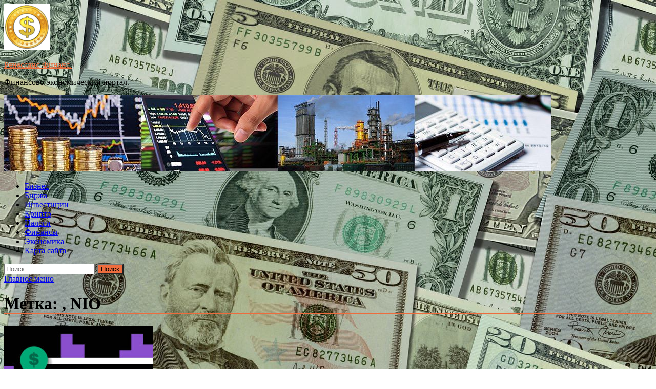

--- FILE ---
content_type: text/html; charset=UTF-8
request_url: https://lafer-renaissance.ru/tag/nio
body_size: 14840
content:
<!DOCTYPE html>
<html lang="ru-RU">
<head>
<meta charset="UTF-8">
<meta name="viewport" content="width=device-width, initial-scale=1">
<link rel="profile" href="http://gmpg.org/xfn/11">

<title>,&nbsp;NIO &#8212; Ренессанс-Финанс.</title>
    <style>
        #wpadminbar #wp-admin-bar-p404_free_top_button .ab-icon:before {
            content: "\f103";
            color: red;
            top: 2px;
        }
    </style>
<meta name='robots' content='max-image-preview:large' />
<link rel='dns-prefetch' href='//fonts.googleapis.com' />
<style id='wp-img-auto-sizes-contain-inline-css' type='text/css'>
img:is([sizes=auto i],[sizes^="auto," i]){contain-intrinsic-size:3000px 1500px}
/*# sourceURL=wp-img-auto-sizes-contain-inline-css */
</style>
<style id='wp-block-library-inline-css' type='text/css'>
:root{--wp-block-synced-color:#7a00df;--wp-block-synced-color--rgb:122,0,223;--wp-bound-block-color:var(--wp-block-synced-color);--wp-editor-canvas-background:#ddd;--wp-admin-theme-color:#007cba;--wp-admin-theme-color--rgb:0,124,186;--wp-admin-theme-color-darker-10:#006ba1;--wp-admin-theme-color-darker-10--rgb:0,107,160.5;--wp-admin-theme-color-darker-20:#005a87;--wp-admin-theme-color-darker-20--rgb:0,90,135;--wp-admin-border-width-focus:2px}@media (min-resolution:192dpi){:root{--wp-admin-border-width-focus:1.5px}}.wp-element-button{cursor:pointer}:root .has-very-light-gray-background-color{background-color:#eee}:root .has-very-dark-gray-background-color{background-color:#313131}:root .has-very-light-gray-color{color:#eee}:root .has-very-dark-gray-color{color:#313131}:root .has-vivid-green-cyan-to-vivid-cyan-blue-gradient-background{background:linear-gradient(135deg,#00d084,#0693e3)}:root .has-purple-crush-gradient-background{background:linear-gradient(135deg,#34e2e4,#4721fb 50%,#ab1dfe)}:root .has-hazy-dawn-gradient-background{background:linear-gradient(135deg,#faaca8,#dad0ec)}:root .has-subdued-olive-gradient-background{background:linear-gradient(135deg,#fafae1,#67a671)}:root .has-atomic-cream-gradient-background{background:linear-gradient(135deg,#fdd79a,#004a59)}:root .has-nightshade-gradient-background{background:linear-gradient(135deg,#330968,#31cdcf)}:root .has-midnight-gradient-background{background:linear-gradient(135deg,#020381,#2874fc)}:root{--wp--preset--font-size--normal:16px;--wp--preset--font-size--huge:42px}.has-regular-font-size{font-size:1em}.has-larger-font-size{font-size:2.625em}.has-normal-font-size{font-size:var(--wp--preset--font-size--normal)}.has-huge-font-size{font-size:var(--wp--preset--font-size--huge)}.has-text-align-center{text-align:center}.has-text-align-left{text-align:left}.has-text-align-right{text-align:right}.has-fit-text{white-space:nowrap!important}#end-resizable-editor-section{display:none}.aligncenter{clear:both}.items-justified-left{justify-content:flex-start}.items-justified-center{justify-content:center}.items-justified-right{justify-content:flex-end}.items-justified-space-between{justify-content:space-between}.screen-reader-text{border:0;clip-path:inset(50%);height:1px;margin:-1px;overflow:hidden;padding:0;position:absolute;width:1px;word-wrap:normal!important}.screen-reader-text:focus{background-color:#ddd;clip-path:none;color:#444;display:block;font-size:1em;height:auto;left:5px;line-height:normal;padding:15px 23px 14px;text-decoration:none;top:5px;width:auto;z-index:100000}html :where(.has-border-color){border-style:solid}html :where([style*=border-top-color]){border-top-style:solid}html :where([style*=border-right-color]){border-right-style:solid}html :where([style*=border-bottom-color]){border-bottom-style:solid}html :where([style*=border-left-color]){border-left-style:solid}html :where([style*=border-width]){border-style:solid}html :where([style*=border-top-width]){border-top-style:solid}html :where([style*=border-right-width]){border-right-style:solid}html :where([style*=border-bottom-width]){border-bottom-style:solid}html :where([style*=border-left-width]){border-left-style:solid}html :where(img[class*=wp-image-]){height:auto;max-width:100%}:where(figure){margin:0 0 1em}html :where(.is-position-sticky){--wp-admin--admin-bar--position-offset:var(--wp-admin--admin-bar--height,0px)}@media screen and (max-width:600px){html :where(.is-position-sticky){--wp-admin--admin-bar--position-offset:0px}}

/*# sourceURL=wp-block-library-inline-css */
</style><style id='global-styles-inline-css' type='text/css'>
:root{--wp--preset--aspect-ratio--square: 1;--wp--preset--aspect-ratio--4-3: 4/3;--wp--preset--aspect-ratio--3-4: 3/4;--wp--preset--aspect-ratio--3-2: 3/2;--wp--preset--aspect-ratio--2-3: 2/3;--wp--preset--aspect-ratio--16-9: 16/9;--wp--preset--aspect-ratio--9-16: 9/16;--wp--preset--color--black: #000000;--wp--preset--color--cyan-bluish-gray: #abb8c3;--wp--preset--color--white: #ffffff;--wp--preset--color--pale-pink: #f78da7;--wp--preset--color--vivid-red: #cf2e2e;--wp--preset--color--luminous-vivid-orange: #ff6900;--wp--preset--color--luminous-vivid-amber: #fcb900;--wp--preset--color--light-green-cyan: #7bdcb5;--wp--preset--color--vivid-green-cyan: #00d084;--wp--preset--color--pale-cyan-blue: #8ed1fc;--wp--preset--color--vivid-cyan-blue: #0693e3;--wp--preset--color--vivid-purple: #9b51e0;--wp--preset--gradient--vivid-cyan-blue-to-vivid-purple: linear-gradient(135deg,rgb(6,147,227) 0%,rgb(155,81,224) 100%);--wp--preset--gradient--light-green-cyan-to-vivid-green-cyan: linear-gradient(135deg,rgb(122,220,180) 0%,rgb(0,208,130) 100%);--wp--preset--gradient--luminous-vivid-amber-to-luminous-vivid-orange: linear-gradient(135deg,rgb(252,185,0) 0%,rgb(255,105,0) 100%);--wp--preset--gradient--luminous-vivid-orange-to-vivid-red: linear-gradient(135deg,rgb(255,105,0) 0%,rgb(207,46,46) 100%);--wp--preset--gradient--very-light-gray-to-cyan-bluish-gray: linear-gradient(135deg,rgb(238,238,238) 0%,rgb(169,184,195) 100%);--wp--preset--gradient--cool-to-warm-spectrum: linear-gradient(135deg,rgb(74,234,220) 0%,rgb(151,120,209) 20%,rgb(207,42,186) 40%,rgb(238,44,130) 60%,rgb(251,105,98) 80%,rgb(254,248,76) 100%);--wp--preset--gradient--blush-light-purple: linear-gradient(135deg,rgb(255,206,236) 0%,rgb(152,150,240) 100%);--wp--preset--gradient--blush-bordeaux: linear-gradient(135deg,rgb(254,205,165) 0%,rgb(254,45,45) 50%,rgb(107,0,62) 100%);--wp--preset--gradient--luminous-dusk: linear-gradient(135deg,rgb(255,203,112) 0%,rgb(199,81,192) 50%,rgb(65,88,208) 100%);--wp--preset--gradient--pale-ocean: linear-gradient(135deg,rgb(255,245,203) 0%,rgb(182,227,212) 50%,rgb(51,167,181) 100%);--wp--preset--gradient--electric-grass: linear-gradient(135deg,rgb(202,248,128) 0%,rgb(113,206,126) 100%);--wp--preset--gradient--midnight: linear-gradient(135deg,rgb(2,3,129) 0%,rgb(40,116,252) 100%);--wp--preset--font-size--small: 13px;--wp--preset--font-size--medium: 20px;--wp--preset--font-size--large: 36px;--wp--preset--font-size--x-large: 42px;--wp--preset--spacing--20: 0.44rem;--wp--preset--spacing--30: 0.67rem;--wp--preset--spacing--40: 1rem;--wp--preset--spacing--50: 1.5rem;--wp--preset--spacing--60: 2.25rem;--wp--preset--spacing--70: 3.38rem;--wp--preset--spacing--80: 5.06rem;--wp--preset--shadow--natural: 6px 6px 9px rgba(0, 0, 0, 0.2);--wp--preset--shadow--deep: 12px 12px 50px rgba(0, 0, 0, 0.4);--wp--preset--shadow--sharp: 6px 6px 0px rgba(0, 0, 0, 0.2);--wp--preset--shadow--outlined: 6px 6px 0px -3px rgb(255, 255, 255), 6px 6px rgb(0, 0, 0);--wp--preset--shadow--crisp: 6px 6px 0px rgb(0, 0, 0);}:where(.is-layout-flex){gap: 0.5em;}:where(.is-layout-grid){gap: 0.5em;}body .is-layout-flex{display: flex;}.is-layout-flex{flex-wrap: wrap;align-items: center;}.is-layout-flex > :is(*, div){margin: 0;}body .is-layout-grid{display: grid;}.is-layout-grid > :is(*, div){margin: 0;}:where(.wp-block-columns.is-layout-flex){gap: 2em;}:where(.wp-block-columns.is-layout-grid){gap: 2em;}:where(.wp-block-post-template.is-layout-flex){gap: 1.25em;}:where(.wp-block-post-template.is-layout-grid){gap: 1.25em;}.has-black-color{color: var(--wp--preset--color--black) !important;}.has-cyan-bluish-gray-color{color: var(--wp--preset--color--cyan-bluish-gray) !important;}.has-white-color{color: var(--wp--preset--color--white) !important;}.has-pale-pink-color{color: var(--wp--preset--color--pale-pink) !important;}.has-vivid-red-color{color: var(--wp--preset--color--vivid-red) !important;}.has-luminous-vivid-orange-color{color: var(--wp--preset--color--luminous-vivid-orange) !important;}.has-luminous-vivid-amber-color{color: var(--wp--preset--color--luminous-vivid-amber) !important;}.has-light-green-cyan-color{color: var(--wp--preset--color--light-green-cyan) !important;}.has-vivid-green-cyan-color{color: var(--wp--preset--color--vivid-green-cyan) !important;}.has-pale-cyan-blue-color{color: var(--wp--preset--color--pale-cyan-blue) !important;}.has-vivid-cyan-blue-color{color: var(--wp--preset--color--vivid-cyan-blue) !important;}.has-vivid-purple-color{color: var(--wp--preset--color--vivid-purple) !important;}.has-black-background-color{background-color: var(--wp--preset--color--black) !important;}.has-cyan-bluish-gray-background-color{background-color: var(--wp--preset--color--cyan-bluish-gray) !important;}.has-white-background-color{background-color: var(--wp--preset--color--white) !important;}.has-pale-pink-background-color{background-color: var(--wp--preset--color--pale-pink) !important;}.has-vivid-red-background-color{background-color: var(--wp--preset--color--vivid-red) !important;}.has-luminous-vivid-orange-background-color{background-color: var(--wp--preset--color--luminous-vivid-orange) !important;}.has-luminous-vivid-amber-background-color{background-color: var(--wp--preset--color--luminous-vivid-amber) !important;}.has-light-green-cyan-background-color{background-color: var(--wp--preset--color--light-green-cyan) !important;}.has-vivid-green-cyan-background-color{background-color: var(--wp--preset--color--vivid-green-cyan) !important;}.has-pale-cyan-blue-background-color{background-color: var(--wp--preset--color--pale-cyan-blue) !important;}.has-vivid-cyan-blue-background-color{background-color: var(--wp--preset--color--vivid-cyan-blue) !important;}.has-vivid-purple-background-color{background-color: var(--wp--preset--color--vivid-purple) !important;}.has-black-border-color{border-color: var(--wp--preset--color--black) !important;}.has-cyan-bluish-gray-border-color{border-color: var(--wp--preset--color--cyan-bluish-gray) !important;}.has-white-border-color{border-color: var(--wp--preset--color--white) !important;}.has-pale-pink-border-color{border-color: var(--wp--preset--color--pale-pink) !important;}.has-vivid-red-border-color{border-color: var(--wp--preset--color--vivid-red) !important;}.has-luminous-vivid-orange-border-color{border-color: var(--wp--preset--color--luminous-vivid-orange) !important;}.has-luminous-vivid-amber-border-color{border-color: var(--wp--preset--color--luminous-vivid-amber) !important;}.has-light-green-cyan-border-color{border-color: var(--wp--preset--color--light-green-cyan) !important;}.has-vivid-green-cyan-border-color{border-color: var(--wp--preset--color--vivid-green-cyan) !important;}.has-pale-cyan-blue-border-color{border-color: var(--wp--preset--color--pale-cyan-blue) !important;}.has-vivid-cyan-blue-border-color{border-color: var(--wp--preset--color--vivid-cyan-blue) !important;}.has-vivid-purple-border-color{border-color: var(--wp--preset--color--vivid-purple) !important;}.has-vivid-cyan-blue-to-vivid-purple-gradient-background{background: var(--wp--preset--gradient--vivid-cyan-blue-to-vivid-purple) !important;}.has-light-green-cyan-to-vivid-green-cyan-gradient-background{background: var(--wp--preset--gradient--light-green-cyan-to-vivid-green-cyan) !important;}.has-luminous-vivid-amber-to-luminous-vivid-orange-gradient-background{background: var(--wp--preset--gradient--luminous-vivid-amber-to-luminous-vivid-orange) !important;}.has-luminous-vivid-orange-to-vivid-red-gradient-background{background: var(--wp--preset--gradient--luminous-vivid-orange-to-vivid-red) !important;}.has-very-light-gray-to-cyan-bluish-gray-gradient-background{background: var(--wp--preset--gradient--very-light-gray-to-cyan-bluish-gray) !important;}.has-cool-to-warm-spectrum-gradient-background{background: var(--wp--preset--gradient--cool-to-warm-spectrum) !important;}.has-blush-light-purple-gradient-background{background: var(--wp--preset--gradient--blush-light-purple) !important;}.has-blush-bordeaux-gradient-background{background: var(--wp--preset--gradient--blush-bordeaux) !important;}.has-luminous-dusk-gradient-background{background: var(--wp--preset--gradient--luminous-dusk) !important;}.has-pale-ocean-gradient-background{background: var(--wp--preset--gradient--pale-ocean) !important;}.has-electric-grass-gradient-background{background: var(--wp--preset--gradient--electric-grass) !important;}.has-midnight-gradient-background{background: var(--wp--preset--gradient--midnight) !important;}.has-small-font-size{font-size: var(--wp--preset--font-size--small) !important;}.has-medium-font-size{font-size: var(--wp--preset--font-size--medium) !important;}.has-large-font-size{font-size: var(--wp--preset--font-size--large) !important;}.has-x-large-font-size{font-size: var(--wp--preset--font-size--x-large) !important;}
/*# sourceURL=global-styles-inline-css */
</style>

<style id='classic-theme-styles-inline-css' type='text/css'>
/*! This file is auto-generated */
.wp-block-button__link{color:#fff;background-color:#32373c;border-radius:9999px;box-shadow:none;text-decoration:none;padding:calc(.667em + 2px) calc(1.333em + 2px);font-size:1.125em}.wp-block-file__button{background:#32373c;color:#fff;text-decoration:none}
/*# sourceURL=/wp-includes/css/classic-themes.min.css */
</style>
<link rel='stylesheet' id='hitmag-style-css' href='https://lafer-renaissance.ru/wp-content/themes/hitmag/style.css' type='text/css' media='all' />
<link rel='stylesheet' id='jquery-flexslider-css' href='https://lafer-renaissance.ru/wp-content/themes/hitmag/css/flexslider.css' type='text/css' media='screen' />
<link rel='stylesheet' id='jquery-magnific-popup-css' href='https://lafer-renaissance.ru/wp-content/themes/hitmag/css/magnific-popup.css' type='text/css' media='all' />
<script type="text/javascript" src="https://lafer-renaissance.ru/wp-includes/js/jquery/jquery.min.js" id="jquery-core-js"></script>
<script type="text/javascript" src="https://lafer-renaissance.ru/wp-includes/js/jquery/jquery-migrate.min.js" id="jquery-migrate-js"></script>
<script type="text/javascript" id="wp-disable-css-lazy-load-js-extra">
/* <![CDATA[ */
var WpDisableAsyncLinks = {"wp-disable-font-awesome":"https://lafer-renaissance.ru/wp-content/themes/hitmag/css/font-awesome.min.css","wp-disable-google-fonts":"//fonts.googleapis.com/css?family=Ubuntu:400,500,700|Lato:400,700,400italic,700italic|Open%20Sans:400,400italic,700&subset=latin,latin-ext"};
//# sourceURL=wp-disable-css-lazy-load-js-extra
/* ]]> */
</script>
<script type="text/javascript" src="https://lafer-renaissance.ru/wp-content/plugins/wp-disable/js/css-lazy-load.min.js" id="wp-disable-css-lazy-load-js"></script>
		<style type="text/css">
			
			button,
			input[type="button"],
			input[type="reset"],
			input[type="submit"] {
				background: #ED6C3D;
			}

            .th-readmore {
                background: #ED6C3D;
            }           

            a:hover {
                color: #ED6C3D;
            } 

            .main-navigation a:hover {
                background-color: #ED6C3D;
            }

            .main-navigation .current_page_item > a,
            .main-navigation .current-menu-item > a,
            .main-navigation .current_page_ancestor > a,
            .main-navigation .current-menu-ancestor > a {
                background-color: #ED6C3D;
            }

            .post-navigation .post-title:hover {
                color: #ED6C3D;
            }

            .top-navigation a:hover {
                color: #ED6C3D;
            }

            .top-navigation ul ul a:hover {
                background: #ED6C3D;
            }

            #top-nav-button:hover {
                color: #ED6C3D;
            }

            .responsive-mainnav li a:hover,
            .responsive-topnav li a:hover {
                background: #ED6C3D;
            }

            #hm-search-form .search-form .search-submit {
                background-color: #ED6C3D;
            }

            .nav-links .current {
                background: #ED6C3D;
            }

            .widget-title {
                border-bottom: 2px solid #ED6C3D;
            }

            .footer-widget-title {
                border-bottom: 2px solid #ED6C3D;
            }

            .widget-area a:hover {
                color: #ED6C3D;
            }

            .footer-widget-area a:hover {
                color: #ED6C3D;
            }

            .site-info a:hover {
                color: #ED6C3D;
            }

            .search-form .search-submit {
                background: #ED6C3D;
            }

            .hmb-entry-title a:hover {
                color: #ED6C3D;
            }

            .hmb-entry-meta a:hover,
            .hms-meta a:hover {
                color: #ED6C3D;
            }

            .hms-title a:hover {
                color: #ED6C3D;
            }

            .hmw-grid-post .post-title a:hover {
                color: #ED6C3D;
            }

            .footer-widget-area .hmw-grid-post .post-title a:hover,
            .footer-widget-area .hmb-entry-title a:hover,
            .footer-widget-area .hms-title a:hover {
                color: #ED6C3D;
            }

            .hm-tabs-wdt .ui-state-active {
                border-bottom: 2px solid #ED6C3D;
            }

            a.hm-viewall {
                background: #ED6C3D;
            }

            #hitmag-tags a,
            .widget_tag_cloud .tagcloud a {
                background: #ED6C3D;
            }

            .site-title a {
                color: #ED6C3D;
            }

            .hitmag-post .entry-title a:hover {
                color: #ED6C3D;
            }

            .hitmag-post .entry-meta a:hover {
                color: #ED6C3D;
            }

            .cat-links a {
                color: #ED6C3D;
            }

            .hitmag-single .entry-meta a:hover {
                color: #ED6C3D;
            }

            .hitmag-single .author a:hover {
                color: #ED6C3D;
            }

            .hm-author-content .author-posts-link {
                color: #ED6C3D;
            }

            .hm-tags-links a:hover {
                background: #ED6C3D;
            }

            .hm-tagged {
                background: #ED6C3D;
            }

            .hm-edit-link a.post-edit-link {
                background: #ED6C3D;
            }

            .arc-page-title {
                border-bottom: 2px solid #ED6C3D;
            }

            .srch-page-title {
                border-bottom: 2px solid #ED6C3D;
            }

            .hm-slider-details .cat-links {
                background: #ED6C3D;
            }

            .hm-rel-post .post-title a:hover {
                color: #ED6C3D;
            }

            .comment-author a {
                color: #ED6C3D;
            }

            .comment-metadata a:hover,
            .comment-metadata a:focus,
            .pingback .comment-edit-link:hover,
            .pingback .comment-edit-link:focus {
                color: #ED6C3D;
            }

            .comment-reply-link:hover,
            .comment-reply-link:focus {
                background: #ED6C3D;
            }

            .required {
                color: #ED6C3D;
            }

            .comment-reply-title small a:before {
                color: #ED6C3D;
            }		</style>
	
<meta name="description" content=",&nbsp;NIO | ">
<style type="text/css" id="custom-background-css">
body.custom-background { background-image: url("https://lafer-renaissance.ru/wp-content/uploads/2022/05/money2.jpg"); background-position: left top; background-size: auto; background-repeat: repeat; background-attachment: scroll; }
</style>
	<link rel="icon" href="https://lafer-renaissance.ru/wp-content/uploads/2022/05/dengi-150x150.png" sizes="32x32" />
<link rel="icon" href="https://lafer-renaissance.ru/wp-content/uploads/2022/05/dengi-e1653981165984.png" sizes="192x192" />
<link rel="apple-touch-icon" href="https://lafer-renaissance.ru/wp-content/uploads/2022/05/dengi-e1653981165984.png" />
<meta name="msapplication-TileImage" content="https://lafer-renaissance.ru/wp-content/uploads/2022/05/dengi-e1653981165984.png" />
<link rel="alternate" type="application/rss+xml" title="RSS" href="https://lafer-renaissance.ru/rsslatest.xml" /></head>

<body class="archive tag tag-nio tag-338 custom-background wp-custom-logo wp-theme-hitmag hfeed th-right-sidebar">

<div id="page" class="site hitmag-wrapper">
	<a class="skip-link screen-reader-text" href="#content">Перейти к содержимому</a>

	<header id="masthead" class="site-header" role="banner">
		
		
		<div class="header-main-area">
			<div class="hm-container">
			<div class="site-branding">
				<div class="site-branding-content">
					<div class="hm-logo">
						<a href="https://lafer-renaissance.ru/" class="custom-logo-link" rel="home"><img width="90" height="90" src="https://lafer-renaissance.ru/wp-content/uploads/2022/05/dengi-e1653981165984.png" class="custom-logo" alt="Ренессанс-Финанс." decoding="async" /></a>					</div><!-- .hm-logo -->

					<div class="hm-site-title">
													<p class="site-title"><a href="https://lafer-renaissance.ru/" rel="home">Ренессанс-Финанс.</a></p>
													<p class="site-description">Финансово-экономический портал.</p>
											</div><!-- .hm-site-title -->
				</div><!-- .site-branding-content -->
			</div><!-- .site-branding -->

						</div><!-- .hm-container -->
		</div><!-- .header-main-area -->

		<div class="hm-header-image"><img src="https://lafer-renaissance.ru/wp-content/uploads/2022/05/renessans_finanse_croped.jpg" height="149" width="1067" alt="" /></div>
		<div class="hm-nav-container">
			<nav id="site-navigation" class="main-navigation" role="navigation">
				<div class="hm-container">
				<div class="menu-glavnoe-menyu-container"><ul id="primary-menu" class="menu"><li id="menu-item-84" class="menu-item menu-item-type-taxonomy menu-item-object-category menu-item-84"><a href="https://lafer-renaissance.ru/category/biznes">Бизнес</a></li>
<li id="menu-item-85" class="menu-item menu-item-type-taxonomy menu-item-object-category menu-item-85"><a href="https://lafer-renaissance.ru/category/birzha">Биржа</a></li>
<li id="menu-item-83" class="menu-item menu-item-type-taxonomy menu-item-object-category menu-item-83"><a href="https://lafer-renaissance.ru/category/investicii">Инвестиции</a></li>
<li id="menu-item-80" class="menu-item menu-item-type-taxonomy menu-item-object-category menu-item-80"><a href="https://lafer-renaissance.ru/category/kripto">Крипто</a></li>
<li id="menu-item-82" class="menu-item menu-item-type-taxonomy menu-item-object-category menu-item-82"><a href="https://lafer-renaissance.ru/category/nalogi">Налоги</a></li>
<li id="menu-item-79" class="menu-item menu-item-type-taxonomy menu-item-object-category menu-item-79"><a href="https://lafer-renaissance.ru/category/finansy">Финансы</a></li>
<li id="menu-item-81" class="menu-item menu-item-type-taxonomy menu-item-object-category menu-item-81"><a href="https://lafer-renaissance.ru/category/ekonomika">Экономика</a></li>
<li id="menu-item-86" class="menu-item menu-item-type-post_type menu-item-object-page menu-item-86"><a href="https://lafer-renaissance.ru/karta-sajta">Карта сайта</a></li>
</ul></div>
									<div class="hm-search-button-icon"></div>
					<div class="hm-search-box-container">
						<div class="hm-search-box">
							<form role="search" method="get" class="search-form" action="https://lafer-renaissance.ru/">
				<label>
					<span class="screen-reader-text">Найти:</span>
					<input type="search" class="search-field" placeholder="Поиск&hellip;" value="" name="s" />
				</label>
				<input type="submit" class="search-submit" value="Поиск" />
			</form>						</div><!-- th-search-box -->
					</div><!-- .th-search-box-container -->
								</div><!-- .hm-container -->
			</nav><!-- #site-navigation -->
			<a href="#" class="navbutton" id="main-nav-button">Главное меню</a>
			<div class="responsive-mainnav"></div>
		</div><!-- .hm-nav-container -->

		
	</header><!-- #masthead -->

	<div id="content" class="site-content">
		<div class="hm-container">

<div id="primary" class="content-area">
	<main id="main" class="site-main" role="main">

		
			<header class="page-header">
				<h1 class="page-title arc-page-title">Метка: <span>,&nbsp;NIO</span></h1>			</header><!-- .page-header -->

			<div class="posts-wrap th-list-posts">
<article id="post-580" class="hitmag-post post-580 post type-post status-publish format-standard has-post-thumbnail hentry category-investicii tag-nio tag-avtoprom tag-akcii tag-li-auto tag-kitaj">
	
			<a href="https://lafer-renaissance.ru/investicii/torgi-na-amerikanskom-premarkete-i-spb-birje-za-chas-do-sessii-v-ssha-5.html" title="Торги на американском премаркете и СПБ Бирже за час до сессии в США">
			<div class="archive-thumb">
			<img width="290" height="220" src="https://lafer-renaissance.ru/wp-content/uploads/2022/06/torgi-na-amerikanskom-premarkete-i-spb-birzhe-za-chas-do-sessii-v-ssha-fc08a77-290x220.jpg" class="attachment-hitmag-list size-hitmag-list wp-post-image" alt="" decoding="async" fetchpriority="high" />			</div><!-- .archive-thumb -->
		</a>
		
	<div class="archive-content">
		<header class="entry-header">
			<div class="cat-links"><a href="https://lafer-renaissance.ru/category/investicii" rel="category tag">Инвестиции</a></div><h3 class="entry-title"><a href="https://lafer-renaissance.ru/investicii/torgi-na-amerikanskom-premarkete-i-spb-birje-za-chas-do-sessii-v-ssha-5.html" rel="bookmark">Торги на американском премаркете и СПБ Бирже за час до сессии в США</a></h3>			<div class="entry-meta">
				<span class="comments-link"><a href="https://lafer-renaissance.ru/investicii/torgi-na-amerikanskom-premarkete-i-spb-birje-za-chas-do-sessii-v-ssha-5.html#respond">Оставьте комментарий</a></span>			</div><!-- .entry-meta -->
					</header><!-- .entry-header -->

		<div class="entry-summary">
			Фото: «РБК Инвестиции»                                                                                                                                                                                                                               
По состоянию на 15:06 мск фьючерсы на ключевые американские индексы торгуются в плюсе.      Фьючерс&nbsp;  на индекс Dow Jones Industrial Average прибавил 0,79% и торгуется на уровне 33&nbsp;149 пунктов. S&amp;P 500 вырос на 1,08%, до 4151,25 пункта, индекс&hellip;					<a href="https://lafer-renaissance.ru/investicii/torgi-na-amerikanskom-premarkete-i-spb-birje-za-chas-do-sessii-v-ssha-5.html" class="th-readmore">Подробнее</a>
				
		</div><!-- .entry-summary -->
		
	</div><!-- .archive-content -->
</article><!-- #post-## --></div><!-- .posts-wrap -->
	</main><!-- #main -->
</div><!-- #primary -->

﻿
<p></p>
<p>


<aside id="secondary" class="widget-area" role="complementary">
	<section id="search-2" class="widget widget_search"><h4 class="widget-title">Поиск</h4><form role="search" method="get" class="search-form" action="https://lafer-renaissance.ru/">
				<label>
					<span class="screen-reader-text">Найти:</span>
					<input type="search" class="search-field" placeholder="Поиск&hellip;" value="" name="s" />
				</label>
				<input type="submit" class="search-submit" value="Поиск" />
			</form></section><section id="hitmag_dual_category_posts-2" class="widget widget_hitmag_dual_category_posts">		<!-- Category 1 -->
		<div class="hm-dualc-left">
			
                                                                    
                        <div class="hmbd-post">
                                                            <a href="https://lafer-renaissance.ru/ekonomika/analitiki-sina-obiavili-rossiu-pobeditelem-v-raynde-oboronitelnoi-bitvy-za-rybl.html" title="Аналитики Sina объявили Россию победителем в раунде оборонительной битвы за рубль"><img width="348" height="215" src="https://lafer-renaissance.ru/wp-content/uploads/2022/05/analitiki-sina-objavili-rossiju-pobeditelem-v-raunde-oboronitelnoj-bitvy-za-rubl-af8d908-348x215.jpg" class="attachment-hitmag-grid size-hitmag-grid wp-post-image" alt="" decoding="async" loading="lazy" /></a>
                            
                            <div class="cat-links"><a href="https://lafer-renaissance.ru/category/ekonomika" rel="category tag">Экономика</a></div>
                            <h3 class="hmb-entry-title"><a href="https://lafer-renaissance.ru/ekonomika/analitiki-sina-obiavili-rossiu-pobeditelem-v-raynde-oboronitelnoi-bitvy-za-rybl.html" rel="bookmark">Аналитики Sina объявили Россию победителем в раунде оборонительной битвы за рубль</a></h3>						

                            <div class="hmb-entry-meta">
                                <span class="comments-link"><a href="https://lafer-renaissance.ru/ekonomika/analitiki-sina-obiavili-rossiu-pobeditelem-v-raynde-oboronitelnoi-bitvy-za-rybl.html#respond">Оставьте комментарий</a></span>                            </div><!-- .entry-meta -->

                            <div class="hmb-entry-summary">pexels.com/PDПравительство России эффективно защитило позиции рубля от санкционного давления, пришли к выводу эксперты китайского издания Sina.
Победа в оборонительной битве за национальную валюту оказалась одержана Москвой, что стало возможным благодаря грамотным действиям кабмина, убеждены в Китае.
«Несмотря на беспрецедентные санкции,&hellip;</div>
                        </div><!-- .hmbd-post -->

                                                                                                    <div class="hms-post">
                                                            <div class="hms-thumb">
                                    <a href="https://lafer-renaissance.ru/ekonomika/glava-mea-letom-ojidautsia-slojnosti-na-mirovyh-neftianyh-rynkah.html" rel="bookmark" title="Глава МЭА: летом ожидаются сложности на мировых нефтяных рынках">	
                                        <img width="135" height="93" src="https://lafer-renaissance.ru/wp-content/uploads/2022/05/glava-mea-letom-ozhidajutsja-slozhnosti-na-mirovyh-neftjanyh-rynkah-f034e73-135x93.jpg" class="attachment-hitmag-thumbnail size-hitmag-thumbnail wp-post-image" alt="" decoding="async" loading="lazy" />                                    </a>
                                </div>
                                                        <div class="hms-details">
                                <h3 class="hms-title"><a href="https://lafer-renaissance.ru/ekonomika/glava-mea-letom-ojidautsia-slojnosti-na-mirovyh-neftianyh-rynkah.html" rel="bookmark">Глава МЭА: летом ожидаются сложности на мировых нефтяных рынках</a></h3>                                <p class="hms-meta"><time class="entry-date published updated" datetime="2022-05-31T14:15:06+03:00">31.05.2022</time></p>
                            </div>
                        </div>
                                                                                                    <div class="hms-post">
                                                            <div class="hms-thumb">
                                    <a href="https://lafer-renaissance.ru/ekonomika/chast-pojilyh-rossiian-smojet-ne-platit-za-kvartiry-s-iunia.html" rel="bookmark" title="Часть пожилых россиян сможет не платить за квартиру с июня">	
                                        <img width="135" height="93" src="https://lafer-renaissance.ru/wp-content/uploads/2022/05/chast-pozhilyh-rossijan-smozhet-ne-platit-za-kvartiru-s-ijunja-1c7fecd-135x93.jpg" class="attachment-hitmag-thumbnail size-hitmag-thumbnail wp-post-image" alt="" decoding="async" loading="lazy" />                                    </a>
                                </div>
                                                        <div class="hms-details">
                                <h3 class="hms-title"><a href="https://lafer-renaissance.ru/ekonomika/chast-pojilyh-rossiian-smojet-ne-platit-za-kvartiry-s-iunia.html" rel="bookmark">Часть пожилых россиян сможет не платить за квартиру с июня</a></h3>                                <p class="hms-meta"><time class="entry-date published updated" datetime="2022-05-31T14:15:04+03:00">31.05.2022</time></p>
                            </div>
                        </div>
                                                                                                    <div class="hms-post">
                                                            <div class="hms-thumb">
                                    <a href="https://lafer-renaissance.ru/ekonomika/analitik-mironuk-posovetoval-rossiianam-pokypat-beznalichnyu-valuty.html" rel="bookmark" title="Аналитик Миронюк посоветовал россиянам покупать безналичную валюту">	
                                        <img width="135" height="93" src="https://lafer-renaissance.ru/wp-content/uploads/2022/05/analitik-mironjuk-posovetoval-rossijanam-pokupat-beznalichnuju-valjutu-8ee235a-135x93.jpg" class="attachment-hitmag-thumbnail size-hitmag-thumbnail wp-post-image" alt="" decoding="async" loading="lazy" />                                    </a>
                                </div>
                                                        <div class="hms-details">
                                <h3 class="hms-title"><a href="https://lafer-renaissance.ru/ekonomika/analitik-mironuk-posovetoval-rossiianam-pokypat-beznalichnyu-valuty.html" rel="bookmark">Аналитик Миронюк посоветовал россиянам покупать безналичную валюту</a></h3>                                <p class="hms-meta"><time class="entry-date published updated" datetime="2022-05-31T10:21:02+03:00">31.05.2022</time></p>
                            </div>
                        </div>
                                                                                                    <div class="hms-post">
                                                            <div class="hms-thumb">
                                    <a href="https://lafer-renaissance.ru/ekonomika/pervoe-zashedshee-v-mariypol-sydno-otpravilos-s-gryzom-metalla-v-rostov-na-dony.html" rel="bookmark" title="Первое зашедшее в Мариуполь судно отправилось с грузом металла в Ростов-на-Дону">	
                                        <img width="135" height="93" src="https://lafer-renaissance.ru/wp-content/uploads/2022/05/pervoe-zashedshee-v-mariupol-sudno-otpravilos-s-gruzom-metalla-v-rostov-na-donu-052dc96-135x93.jpg" class="attachment-hitmag-thumbnail size-hitmag-thumbnail wp-post-image" alt="" decoding="async" loading="lazy" />                                    </a>
                                </div>
                                                        <div class="hms-details">
                                <h3 class="hms-title"><a href="https://lafer-renaissance.ru/ekonomika/pervoe-zashedshee-v-mariypol-sydno-otpravilos-s-gryzom-metalla-v-rostov-na-dony.html" rel="bookmark">Первое зашедшее в Мариуполь судно отправилось с грузом металла в Ростов-на-Дону</a></h3>                                <p class="hms-meta"><time class="entry-date published updated" datetime="2022-05-31T10:21:00+03:00">31.05.2022</time></p>
                            </div>
                        </div>
                                                                                                    <div class="hms-post">
                                                            <div class="hms-thumb">
                                    <a href="https://lafer-renaissance.ru/ekonomika/gazprom-prekratil-postavki-gaza-niderlandskomy-treidery-gasterra.html" rel="bookmark" title="«Газпром» прекратил поставки газа нидерландскому трейдеру GasTerra">	
                                        <img width="135" height="93" src="https://lafer-renaissance.ru/wp-content/uploads/2022/05/gazprom-prekratil-postavki-gaza-niderlandskomu-trejderu-gasterra-a235590-135x93.jpg" class="attachment-hitmag-thumbnail size-hitmag-thumbnail wp-post-image" alt="" decoding="async" loading="lazy" />                                    </a>
                                </div>
                                                        <div class="hms-details">
                                <h3 class="hms-title"><a href="https://lafer-renaissance.ru/ekonomika/gazprom-prekratil-postavki-gaza-niderlandskomy-treidery-gasterra.html" rel="bookmark">«Газпром» прекратил поставки газа нидерландскому трейдеру GasTerra</a></h3>                                <p class="hms-meta"><time class="entry-date published updated" datetime="2022-05-31T10:20:58+03:00">31.05.2022</time></p>
                            </div>
                        </div>
                                                                                    
		</div><!-- .hm-dualc-left -->


		<!-- Category 2 -->

		<div class="hm-dualc-right">
			
							
                            
                    <div class="hmbd-post">
                                                    <a href="https://lafer-renaissance.ru/finansy/v-rossii-startoval-nalogovyi-eksperiment-dlia-malogo-biznesa.html" title="В России стартовал налоговый эксперимент для малого бизнеса"><img width="348" height="215" src="https://lafer-renaissance.ru/wp-content/uploads/2022/07/vnbsprossii-startoval-nalogovyj-eksperiment-dlja-malogo-biznesa-536eb2c-348x215.jpg" class="attachment-hitmag-grid size-hitmag-grid wp-post-image" alt="" decoding="async" loading="lazy" /></a>
                        
                        <div class="cat-links"><a href="https://lafer-renaissance.ru/category/finansy" rel="category tag">Финансы</a></div>
                        <h3 class="hmb-entry-title"><a href="https://lafer-renaissance.ru/finansy/v-rossii-startoval-nalogovyi-eksperiment-dlia-malogo-biznesa.html" rel="bookmark">В России стартовал налоговый эксперимент для малого бизнеса</a></h3>						
                        
                        <div class="hmb-entry-meta">
                                <span class="comments-link"><a href="https://lafer-renaissance.ru/finansy/v-rossii-startoval-nalogovyi-eksperiment-dlia-malogo-biznesa.html#respond">Оставьте комментарий</a></span>                        </div><!-- .entry-meta -->
                        <div class="hmb-entry-summary">Lenta.ru



C 1 июля в некоторых регионах России стартовал эксперимент по установлению специального налогового режима «Автоматизированная упрощенная система налогообложения». Соответствующие меры предусматривает федеральный закон, подписанный в феврале.&hellip;</div>
                    </div><!-- .hmdb-post -->
                    
                                                                    
                    <div class="hms-post">
                                                    <div class="hms-thumb">
                                <a href="https://lafer-renaissance.ru/finansy/germanii-predrekli-vsplesk-infliacii-bez-postavok-gaza-iz-rossii.html" rel="bookmark" title="Германии предрекли всплеск инфляции без поставок газа из России">	
                                    <img width="135" height="93" src="https://lafer-renaissance.ru/wp-content/uploads/2022/07/germanii-predrekli-vsplesk-infljacii-bez-postavok-gaza-iznbsprossii-b757785-135x93.jpg" class="attachment-hitmag-thumbnail size-hitmag-thumbnail wp-post-image" alt="" decoding="async" loading="lazy" />                                </a>
                            </div>
                                                <div class="hms-details">
                            <h3 class="hms-title"><a href="https://lafer-renaissance.ru/finansy/germanii-predrekli-vsplesk-infliacii-bez-postavok-gaza-iz-rossii.html" rel="bookmark">Германии предрекли всплеск инфляции без поставок газа из России</a></h3>                            <p class="hms-meta"><time class="entry-date published updated" datetime="2022-07-01T06:15:08+03:00">01.07.2022</time></p>
                        </div>
                    </div>

                                                                    
                    <div class="hms-post">
                                                    <div class="hms-thumb">
                                <a href="https://lafer-renaissance.ru/finansy/v-rossii-snizilas-dolia-zaimov-s-dosrochnym-pogasheniem.html" rel="bookmark" title="В России снизилась доля займов с досрочным погашением">	
                                    <img width="135" height="93" src="https://lafer-renaissance.ru/wp-content/uploads/2022/07/vnbsprossii-snizilas-dolja-zajmov-snbspdosrochnym-pogasheniem-40598ed-135x93.jpg" class="attachment-hitmag-thumbnail size-hitmag-thumbnail wp-post-image" alt="" decoding="async" loading="lazy" />                                </a>
                            </div>
                                                <div class="hms-details">
                            <h3 class="hms-title"><a href="https://lafer-renaissance.ru/finansy/v-rossii-snizilas-dolia-zaimov-s-dosrochnym-pogasheniem.html" rel="bookmark">В России снизилась доля займов с досрочным погашением</a></h3>                            <p class="hms-meta"><time class="entry-date published updated" datetime="2022-07-01T06:15:04+03:00">01.07.2022</time></p>
                        </div>
                    </div>

                                                                    
                    <div class="hms-post">
                                                    <div class="hms-thumb">
                                <a href="https://lafer-renaissance.ru/finansy/minfin-ssha-zaiavil-o-blokirovke-sviazannogo-s-kerimovym-fonda.html" rel="bookmark" title="Минфин США заявил о блокировке связанного с Керимовым фонда">	
                                    <img width="135" height="93" src="https://lafer-renaissance.ru/wp-content/uploads/2022/06/minfin-ssha-zajavil-onbspblokirovke-svjazannogo-snbspkerimovym-fonda-f57fcb6-135x93.webp" class="attachment-hitmag-thumbnail size-hitmag-thumbnail wp-post-image" alt="" decoding="async" loading="lazy" />                                </a>
                            </div>
                                                <div class="hms-details">
                            <h3 class="hms-title"><a href="https://lafer-renaissance.ru/finansy/minfin-ssha-zaiavil-o-blokirovke-sviazannogo-s-kerimovym-fonda.html" rel="bookmark">Минфин США заявил о блокировке связанного с Керимовым фонда</a></h3>                            <p class="hms-meta"><time class="entry-date published updated" datetime="2022-06-30T23:15:12+03:00">30.06.2022</time></p>
                        </div>
                    </div>

                                                                    
                    <div class="hms-post">
                                                    <div class="hms-thumb">
                                <a href="https://lafer-renaissance.ru/finansy/kak-izmenitsia-kvartplata-s-1-iulia.html" rel="bookmark" title="Как изменится квартплата с 1 июля">	
                                    <img width="135" height="93" src="https://lafer-renaissance.ru/wp-content/uploads/2022/06/kak-izmenitsja-kvartplata-sthinsp1-ijulja-4810d10-135x93.jpg" class="attachment-hitmag-thumbnail size-hitmag-thumbnail wp-post-image" alt="" decoding="async" loading="lazy" />                                </a>
                            </div>
                                                <div class="hms-details">
                            <h3 class="hms-title"><a href="https://lafer-renaissance.ru/finansy/kak-izmenitsia-kvartplata-s-1-iulia.html" rel="bookmark">Как изменится квартплата с 1 июля</a></h3>                            <p class="hms-meta"><time class="entry-date published updated" datetime="2022-06-30T23:15:09+03:00">30.06.2022</time></p>
                        </div>
                    </div>

                                                                    
                    <div class="hms-post">
                                                    <div class="hms-thumb">
                                <a href="https://lafer-renaissance.ru/finansy/rossiiskih-doljnikov-zashitiat-ot-spisaniia-poslednih-deneg.html" rel="bookmark" title="Российских должников защитят от списания последних денег">	
                                    <img width="135" height="93" src="https://lafer-renaissance.ru/wp-content/uploads/2022/06/rossijskih-dolzhnikov-zashhitjat-otnbspspisanija-poslednih-deneg-635f115-135x93.jpg" class="attachment-hitmag-thumbnail size-hitmag-thumbnail wp-post-image" alt="" decoding="async" loading="lazy" />                                </a>
                            </div>
                                                <div class="hms-details">
                            <h3 class="hms-title"><a href="https://lafer-renaissance.ru/finansy/rossiiskih-doljnikov-zashitiat-ot-spisaniia-poslednih-deneg.html" rel="bookmark">Российских должников защитят от списания последних денег</a></h3>                            <p class="hms-meta"><time class="entry-date published updated" datetime="2022-06-30T23:15:03+03:00">30.06.2022</time></p>
                        </div>
                    </div>

                                                                                
		</div><!--.hm-dualc-right-->


</section><section id="tag_cloud-2" class="widget widget_tag_cloud"><h4 class="widget-title">Метки</h4><div class="tagcloud"><a href="https://lafer-renaissance.ru/tag/nasdaq" class="tag-cloud-link tag-link-113 tag-link-position-1" style="font-size: 10pt;">,&nbsp;NASDAQ</a>
<a href="https://lafer-renaissance.ru/tag/sp500" class="tag-cloud-link tag-link-87 tag-link-position-2" style="font-size: 10pt;">,&nbsp;S&amp;P500</a>
<a href="https://lafer-renaissance.ru/tag/akcii" class="tag-cloud-link tag-link-43 tag-link-position-3" style="font-size: 10pt;">,&nbsp;Акции</a>
<a href="https://lafer-renaissance.ru/tag/banki-i-finansy" class="tag-cloud-link tag-link-84 tag-link-position-4" style="font-size: 10pt;">,&nbsp;Банки и финансы</a>
<a href="https://lafer-renaissance.ru/tag/evro" class="tag-cloud-link tag-link-220 tag-link-position-5" style="font-size: 10pt;">,&nbsp;Евро</a>
<a href="https://lafer-renaissance.ru/tag/evropa" class="tag-cloud-link tag-link-47 tag-link-position-6" style="font-size: 10pt;">,&nbsp;Европа</a>
<a href="https://lafer-renaissance.ru/tag/klyuchevaya-stavka" class="tag-cloud-link tag-link-186 tag-link-position-7" style="font-size: 10pt;">,&nbsp;Ключевая ставка</a>
<a href="https://lafer-renaissance.ru/tag/neft" class="tag-cloud-link tag-link-46 tag-link-position-8" style="font-size: 10pt;">,&nbsp;Нефть</a>
<a href="https://lafer-renaissance.ru/tag/neft-i-gaz" class="tag-cloud-link tag-link-127 tag-link-position-9" style="font-size: 10pt;">,&nbsp;Нефть и газ</a>
<a href="https://lafer-renaissance.ru/tag/obligacii" class="tag-cloud-link tag-link-200 tag-link-position-10" style="font-size: 10pt;">,&nbsp;Облигации</a>
<a href="https://lafer-renaissance.ru/tag/prognozy" class="tag-cloud-link tag-link-168 tag-link-position-11" style="font-size: 10pt;">,&nbsp;Прогнозы</a>
<a href="https://lafer-renaissance.ru/tag/ssha" class="tag-cloud-link tag-link-150 tag-link-position-12" style="font-size: 10pt;">,&nbsp;США</a>
<a href="https://lafer-renaissance.ru/tag/fyuchers" class="tag-cloud-link tag-link-90 tag-link-position-13" style="font-size: 10pt;">,&nbsp;Фьючерс</a>
<a href="https://lafer-renaissance.ru/tag/cb" class="tag-cloud-link tag-link-42 tag-link-position-14" style="font-size: 10pt;">,&nbsp;ЦБ</a>
<a href="https://lafer-renaissance.ru/tag/brent" class="tag-cloud-link tag-link-45 tag-link-position-15" style="font-size: 10pt;">Brent</a>
<a href="https://lafer-renaissance.ru/tag/etf" class="tag-cloud-link tag-link-165 tag-link-position-16" style="font-size: 10pt;">ETF</a>
<a href="https://lafer-renaissance.ru/tag/it" class="tag-cloud-link tag-link-209 tag-link-position-17" style="font-size: 10pt;">IT</a>
<a href="https://lafer-renaissance.ru/tag/bank-rossii" class="tag-cloud-link tag-link-104 tag-link-position-18" style="font-size: 10pt;">Банк России</a>
<a href="https://lafer-renaissance.ru/tag/vladimir-putin" class="tag-cloud-link tag-link-144 tag-link-position-19" style="font-size: 10pt;">Владимир Путин</a>
<a href="https://lafer-renaissance.ru/tag/gosduma" class="tag-cloud-link tag-link-161 tag-link-position-20" style="font-size: 10pt;">Госдума</a>
<a href="https://lafer-renaissance.ru/tag/gosdumy" class="tag-cloud-link tag-link-61 tag-link-position-21" style="font-size: 10pt;">Госдумы</a>
<a href="https://lafer-renaissance.ru/tag/dividendy" class="tag-cloud-link tag-link-109 tag-link-position-22" style="font-size: 10pt;">Дивиденды</a>
<a href="https://lafer-renaissance.ru/tag/es" class="tag-cloud-link tag-link-13 tag-link-position-23" style="font-size: 10pt;">ЕС</a>
<a href="https://lafer-renaissance.ru/tag/evrokomissiya" class="tag-cloud-link tag-link-69 tag-link-position-24" style="font-size: 10pt;">Еврокомиссия</a>
<a href="https://lafer-renaissance.ru/tag/investicii" class="tag-cloud-link tag-link-41 tag-link-position-25" style="font-size: 10pt;">Инвестиции</a>
<a href="https://lafer-renaissance.ru/tag/inflyaciya" class="tag-cloud-link tag-link-147 tag-link-position-26" style="font-size: 10pt;">Инфляция</a>
<a href="https://lafer-renaissance.ru/tag/kompanii" class="tag-cloud-link tag-link-9 tag-link-position-27" style="font-size: 10pt;">Компании</a>
<a href="https://lafer-renaissance.ru/tag/kriptovalyuta" class="tag-cloud-link tag-link-6 tag-link-position-28" style="font-size: 10pt;">Криптовалюта</a>
<a href="https://lafer-renaissance.ru/tag/lichnyj-schet" class="tag-cloud-link tag-link-158 tag-link-position-29" style="font-size: 10pt;">Личный счет</a>
<a href="https://lafer-renaissance.ru/tag/mosbirzha" class="tag-cloud-link tag-link-83 tag-link-position-30" style="font-size: 10pt;">Мосбиржа</a>
<a href="https://lafer-renaissance.ru/tag/nato" class="tag-cloud-link tag-link-210 tag-link-position-31" style="font-size: 10pt;">НАТО</a>
<a href="https://lafer-renaissance.ru/tag/nrd" class="tag-cloud-link tag-link-254 tag-link-position-32" style="font-size: 10pt;">НРД</a>
<a href="https://lafer-renaissance.ru/tag/nedvizhimost" class="tag-cloud-link tag-link-14 tag-link-position-33" style="font-size: 10pt;">Недвижимость</a>
<a href="https://lafer-renaissance.ru/tag/oon" class="tag-cloud-link tag-link-118 tag-link-position-34" style="font-size: 10pt;">ООН</a>
<a href="https://lafer-renaissance.ru/tag/rynki" class="tag-cloud-link tag-link-12 tag-link-position-35" style="font-size: 10pt;">Рынки</a>
<a href="https://lafer-renaissance.ru/tag/spb-birzha" class="tag-cloud-link tag-link-49 tag-link-position-36" style="font-size: 10pt;">СПб Биржа</a>
<a href="https://lafer-renaissance.ru/tag/sankcii" class="tag-cloud-link tag-link-50 tag-link-position-37" style="font-size: 10pt;">Санкции</a>
<a href="https://lafer-renaissance.ru/tag/frs" class="tag-cloud-link tag-link-96 tag-link-position-38" style="font-size: 10pt;">ФРС</a>
<a href="https://lafer-renaissance.ru/tag/ekonomika" class="tag-cloud-link tag-link-19 tag-link-position-39" style="font-size: 10pt;">Экономика</a>
<a href="https://lafer-renaissance.ru/tag/valyuta" class="tag-cloud-link tag-link-37 tag-link-position-40" style="font-size: 10pt;">валюта</a>
<a href="https://lafer-renaissance.ru/tag/gazprom" class="tag-cloud-link tag-link-26 tag-link-position-41" style="font-size: 10pt;">газпром</a>
<a href="https://lafer-renaissance.ru/tag/dollar" class="tag-cloud-link tag-link-36 tag-link-position-42" style="font-size: 10pt;">доллар</a>
<a href="https://lafer-renaissance.ru/tag/kitaj" class="tag-cloud-link tag-link-79 tag-link-position-43" style="font-size: 10pt;">китай</a>
<a href="https://lafer-renaissance.ru/tag/rossiya" class="tag-cloud-link tag-link-72 tag-link-position-44" style="font-size: 10pt;">россия</a>
<a href="https://lafer-renaissance.ru/tag/rubl" class="tag-cloud-link tag-link-35 tag-link-position-45" style="font-size: 10pt;">рубль</a></div>
</section></aside><!-- #secondary -->	</div><!-- .hm-container -->
	</div><!-- #content -->

	<footer id="colophon" class="site-footer" role="contentinfo">
		<div class="hm-container">
			<div class="footer-widget-area">
				<div class="footer-sidebar" role="complementary">
					<aside id="custom_html-2" class="widget_text widget widget_custom_html"><div class="textwidget custom-html-widget"><p><noindex><font size="1">
Все материалы на данном сайте взяты из открытых источников и предоставляются исключительно в ознакомительных целях. Права на материалы принадлежат их владельцам. Администрация сайта ответственности за содержание материала не несет.
</font>
</noindex></p></div></aside>				</div><!-- .footer-sidebar -->
		
				<div class="footer-sidebar" role="complementary">
					<aside id="custom_html-3" class="widget_text widget widget_custom_html"><div class="textwidget custom-html-widget"><noindex>
<!--LiveInternet counter--><a href="https://www.liveinternet.ru/click"
target="_blank"><img id="licntC2C9" width="88" height="31" style="border:0" 
title="LiveInternet: показано число просмотров за 24 часа, посетителей за 24 часа и за сегодня"
src="[data-uri]"
alt=""/></a><script>(function(d,s){d.getElementById("licntC2C9").src=
"https://counter.yadro.ru/hit?t20.10;r"+escape(d.referrer)+
((typeof(s)=="undefined")?"":";s"+s.width+"*"+s.height+"*"+
(s.colorDepth?s.colorDepth:s.pixelDepth))+";u"+escape(d.URL)+
";h"+escape(d.title.substring(0,150))+";"+Math.random()})
(document,screen)</script><!--/LiveInternet-->
</noindex></div></aside>				</div><!-- .footer-sidebar -->		

				<div class="footer-sidebar" role="complementary">
					<aside id="custom_html-4" class="widget_text widget widget_custom_html"><div class="textwidget custom-html-widget"><p><noindex><font size="1">Если Вы обнаружили на нашем сайте материалы, которые нарушают авторские права, принадлежащие Вам, Вашей компании или организации, пожалуйста, сообщите нам.<br>
На сайте могут быть опубликованы материалы 18+! <br>
При цитировании ссылка на источник обязательна.
</font>
</noindex></p></div></aside>				</div><!-- .footer-sidebar -->			
			</div><!-- .footer-widget-area -->
		</div><!-- .hm-container -->

		<div class="site-info">
			<div class="hm-container">
				<div class="site-info-owner">
					Авторские права &#169; 2026 <a href="https://lafer-renaissance.ru/" title="Ренессанс-Финанс." >Ренессанс-Финанс.</a>.				</div>			
				<div class="site-info-designer">
					
					<span class="sep">  </span>
					
					<span class="sep">  </span>
					
				</div>
			</div><!-- .hm-container -->
		</div><!-- .site-info -->
	</footer><!-- #colophon -->
</div><!-- #page -->


<script type="text/javascript">
<!--
var _acic={dataProvider:10};(function(){var e=document.createElement("script");e.type="text/javascript";e.async=true;e.src="https://www.acint.net/aci.js";var t=document.getElementsByTagName("script")[0];t.parentNode.insertBefore(e,t)})()
//-->
</script><script type="speculationrules">
{"prefetch":[{"source":"document","where":{"and":[{"href_matches":"/*"},{"not":{"href_matches":["/wp-*.php","/wp-admin/*","/wp-content/uploads/*","/wp-content/*","/wp-content/plugins/*","/wp-content/themes/hitmag/*","/*\\?(.+)"]}},{"not":{"selector_matches":"a[rel~=\"nofollow\"]"}},{"not":{"selector_matches":".no-prefetch, .no-prefetch a"}}]},"eagerness":"conservative"}]}
</script>
<script type="text/javascript" src="https://lafer-renaissance.ru/wp-content/themes/hitmag/js/navigation.js" id="hitmag-navigation-js"></script>
<script type="text/javascript" src="https://lafer-renaissance.ru/wp-content/themes/hitmag/js/skip-link-focus-fix.js" id="hitmag-skip-link-focus-fix-js"></script>
<script type="text/javascript" src="https://lafer-renaissance.ru/wp-content/themes/hitmag/js/jquery.flexslider-min.js" id="jquery-flexslider-js"></script>
<script type="text/javascript" src="https://lafer-renaissance.ru/wp-content/themes/hitmag/js/scripts.js" id="hitmag-scripts-js"></script>
<script type="text/javascript" src="https://lafer-renaissance.ru/wp-content/themes/hitmag/js/jquery.magnific-popup.min.js" id="jquery-magnific-popup-js"></script>
</body>
</html>